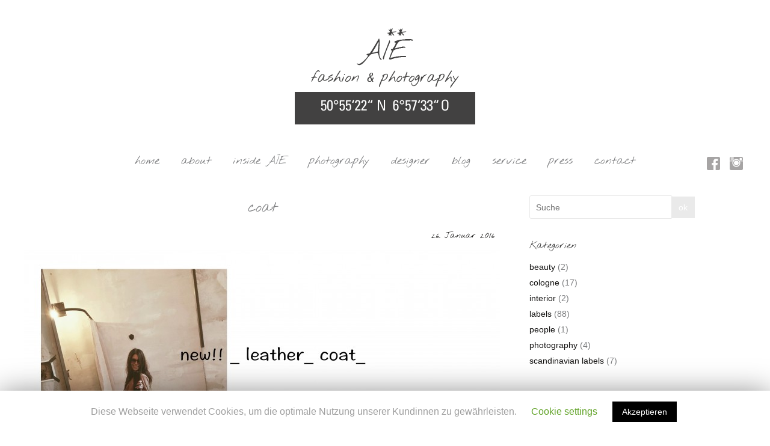

--- FILE ---
content_type: text/html; charset=UTF-8
request_url: https://www.aie-boutique.de/coat/
body_size: 7251
content:

<!DOCTYPE html>
<html lang="de">
<head>
<meta charset="UTF-8" />
<meta name="viewport" content="width=device-width, initial-scale=1">
<link rel="profile" href="http://gmpg.org/xfn/11" />
<link rel="pingback" href="https://www.aie-boutique.de/xmlrpc.php" />
<title>coat &#8211; AÏE Boutique</title>
<link rel='dns-prefetch' href='//s.w.org' />
<link rel="alternate" type="application/rss+xml" title="AÏE Boutique &raquo; Feed" href="https://www.aie-boutique.de/feed/" />
<link rel="alternate" type="application/rss+xml" title="AÏE Boutique &raquo; Kommentar-Feed" href="https://www.aie-boutique.de/comments/feed/" />
		<script type="text/javascript">
			window._wpemojiSettings = {"baseUrl":"https:\/\/s.w.org\/images\/core\/emoji\/12.0.0-1\/72x72\/","ext":".png","svgUrl":"https:\/\/s.w.org\/images\/core\/emoji\/12.0.0-1\/svg\/","svgExt":".svg","source":{"concatemoji":"https:\/\/www.aie-boutique.de\/wp-includes\/js\/wp-emoji-release.min.js?ver=5.2.21"}};
			!function(e,a,t){var n,r,o,i=a.createElement("canvas"),p=i.getContext&&i.getContext("2d");function s(e,t){var a=String.fromCharCode;p.clearRect(0,0,i.width,i.height),p.fillText(a.apply(this,e),0,0);e=i.toDataURL();return p.clearRect(0,0,i.width,i.height),p.fillText(a.apply(this,t),0,0),e===i.toDataURL()}function c(e){var t=a.createElement("script");t.src=e,t.defer=t.type="text/javascript",a.getElementsByTagName("head")[0].appendChild(t)}for(o=Array("flag","emoji"),t.supports={everything:!0,everythingExceptFlag:!0},r=0;r<o.length;r++)t.supports[o[r]]=function(e){if(!p||!p.fillText)return!1;switch(p.textBaseline="top",p.font="600 32px Arial",e){case"flag":return s([55356,56826,55356,56819],[55356,56826,8203,55356,56819])?!1:!s([55356,57332,56128,56423,56128,56418,56128,56421,56128,56430,56128,56423,56128,56447],[55356,57332,8203,56128,56423,8203,56128,56418,8203,56128,56421,8203,56128,56430,8203,56128,56423,8203,56128,56447]);case"emoji":return!s([55357,56424,55356,57342,8205,55358,56605,8205,55357,56424,55356,57340],[55357,56424,55356,57342,8203,55358,56605,8203,55357,56424,55356,57340])}return!1}(o[r]),t.supports.everything=t.supports.everything&&t.supports[o[r]],"flag"!==o[r]&&(t.supports.everythingExceptFlag=t.supports.everythingExceptFlag&&t.supports[o[r]]);t.supports.everythingExceptFlag=t.supports.everythingExceptFlag&&!t.supports.flag,t.DOMReady=!1,t.readyCallback=function(){t.DOMReady=!0},t.supports.everything||(n=function(){t.readyCallback()},a.addEventListener?(a.addEventListener("DOMContentLoaded",n,!1),e.addEventListener("load",n,!1)):(e.attachEvent("onload",n),a.attachEvent("onreadystatechange",function(){"complete"===a.readyState&&t.readyCallback()})),(n=t.source||{}).concatemoji?c(n.concatemoji):n.wpemoji&&n.twemoji&&(c(n.twemoji),c(n.wpemoji)))}(window,document,window._wpemojiSettings);
		</script>
		<style type="text/css">
img.wp-smiley,
img.emoji {
	display: inline !important;
	border: none !important;
	box-shadow: none !important;
	height: 1em !important;
	width: 1em !important;
	margin: 0 .07em !important;
	vertical-align: -0.1em !important;
	background: none !important;
	padding: 0 !important;
}
</style>
	<link rel='stylesheet' id='wp-block-library-css'  href='https://www.aie-boutique.de/wp-includes/css/dist/block-library/style.min.css?ver=5.2.21' type='text/css' media='all' />
<link rel='stylesheet' id='contact-form-7-css'  href='https://www.aie-boutique.de/wp-content/plugins/contact-form-7/includes/css/styles.css?ver=5.1.4' type='text/css' media='all' />
<link rel='stylesheet' id='cookie-law-info-css'  href='https://www.aie-boutique.de/wp-content/plugins/cookie-law-info/public/css/cookie-law-info-public.css?ver=1.8.1' type='text/css' media='all' />
<link rel='stylesheet' id='cookie-law-info-gdpr-css'  href='https://www.aie-boutique.de/wp-content/plugins/cookie-law-info/public/css/cookie-law-info-gdpr.css?ver=1.8.1' type='text/css' media='all' />
<link rel='stylesheet' id='gdc-css'  href='https://www.aie-boutique.de/wp-content/plugins/grid-shortcodes/css/gdc_custom_style.css?ver=5.2.21' type='text/css' media='all' />
<link rel='stylesheet' id='wpos-slick-style-css'  href='https://www.aie-boutique.de/wp-content/plugins/wp-slick-slider-and-image-carousel/assets/css/slick.css?ver=1.8' type='text/css' media='all' />
<link rel='stylesheet' id='wpsisac-public-style-css'  href='https://www.aie-boutique.de/wp-content/plugins/wp-slick-slider-and-image-carousel/assets/css/slick-slider-style.css?ver=1.8' type='text/css' media='all' />
<link rel='stylesheet' id='freedom_style-css'  href='https://www.aie-boutique.de/wp-content/themes/freedom-aie/style.css?ver=5.2.21' type='text/css' media='all' />
<link rel='stylesheet' id='webfont-css'  href='https://www.aie-boutique.de/wp-content/themes/freedom-aie/webfont/css/webfont.css?ver=5.2.21' type='text/css' media='all' />
<link rel='stylesheet' id='freedom-fontawesome-css'  href='https://www.aie-boutique.de/wp-content/themes/freedom-aie/fontawesome/css/font-awesome.css?ver=4.2.1' type='text/css' media='all' />
<script type='text/javascript' src='https://www.aie-boutique.de/wp-includes/js/jquery/jquery.js?ver=1.12.4-wp'></script>
<script type='text/javascript' src='https://www.aie-boutique.de/wp-includes/js/jquery/jquery-migrate.min.js?ver=1.4.1'></script>
<script type='text/javascript'>
/* <![CDATA[ */
var Cli_Data = {"nn_cookie_ids":[],"cookielist":[]};
var log_object = {"ajax_url":"https:\/\/www.aie-boutique.de\/wp-admin\/admin-ajax.php"};
/* ]]> */
</script>
<script type='text/javascript' src='https://www.aie-boutique.de/wp-content/plugins/cookie-law-info/public/js/cookie-law-info-public.js?ver=1.8.1'></script>
<script type='text/javascript'>
/* <![CDATA[ */
var wpgmza_google_api_status = {"message":"Enqueued","code":"ENQUEUED"};
/* ]]> */
</script>
<script type='text/javascript' src='https://www.aie-boutique.de/wp-content/plugins/wp-google-maps/wpgmza_data.js?ver=5.2.21'></script>
<script type='text/javascript' src='https://www.aie-boutique.de/wp-content/themes/freedom-aie/js/freedom-custom.js?ver=5.2.21'></script>
<link rel='https://api.w.org/' href='https://www.aie-boutique.de/wp-json/' />
<link rel="EditURI" type="application/rsd+xml" title="RSD" href="https://www.aie-boutique.de/xmlrpc.php?rsd" />
<link rel="wlwmanifest" type="application/wlwmanifest+xml" href="https://www.aie-boutique.de/wp-includes/wlwmanifest.xml" /> 
<meta name="generator" content="WordPress 5.2.21" />
<link rel='shortlink' href='https://www.aie-boutique.de/?p=577' />
<link rel="alternate" type="application/json+oembed" href="https://www.aie-boutique.de/wp-json/oembed/1.0/embed?url=https%3A%2F%2Fwww.aie-boutique.de%2Fcoat%2F" />
<link rel="alternate" type="text/xml+oembed" href="https://www.aie-boutique.de/wp-json/oembed/1.0/embed?url=https%3A%2F%2Fwww.aie-boutique.de%2Fcoat%2F&#038;format=xml" />
<link rel="apple-touch-icon" sizes="57x57" href="/wp-content/uploads/fbrfg/apple-touch-icon-57x57.png">
<link rel="apple-touch-icon" sizes="60x60" href="/wp-content/uploads/fbrfg/apple-touch-icon-60x60.png">
<link rel="apple-touch-icon" sizes="72x72" href="/wp-content/uploads/fbrfg/apple-touch-icon-72x72.png">
<link rel="apple-touch-icon" sizes="76x76" href="/wp-content/uploads/fbrfg/apple-touch-icon-76x76.png">
<link rel="apple-touch-icon" sizes="114x114" href="/wp-content/uploads/fbrfg/apple-touch-icon-114x114.png">
<link rel="apple-touch-icon" sizes="120x120" href="/wp-content/uploads/fbrfg/apple-touch-icon-120x120.png">
<link rel="apple-touch-icon" sizes="144x144" href="/wp-content/uploads/fbrfg/apple-touch-icon-144x144.png">
<link rel="apple-touch-icon" sizes="152x152" href="/wp-content/uploads/fbrfg/apple-touch-icon-152x152.png">
<link rel="apple-touch-icon" sizes="180x180" href="/wp-content/uploads/fbrfg/apple-touch-icon-180x180.png">
<link rel="icon" type="image/png" href="/wp-content/uploads/fbrfg/favicon-32x32.png" sizes="32x32">
<link rel="icon" type="image/png" href="/wp-content/uploads/fbrfg/android-chrome-192x192.png" sizes="192x192">
<link rel="icon" type="image/png" href="/wp-content/uploads/fbrfg/favicon-96x96.png" sizes="96x96">
<link rel="icon" type="image/png" href="/wp-content/uploads/fbrfg/favicon-16x16.png" sizes="16x16">
<link rel="manifest" href="/wp-content/uploads/fbrfg/manifest.json">
<link rel="mask-icon" href="/wp-content/uploads/fbrfg/safari-pinned-tab.svg" color="#ffffff">
<link rel="shortcut icon" href="/wp-content/uploads/fbrfg/favicon.ico">
<meta name="msapplication-TileColor" content="#da532c">
<meta name="msapplication-TileImage" content="/wp-content/uploads/fbrfg/mstile-144x144.png">
<meta name="msapplication-config" content="/wp-content/uploads/fbrfg/browserconfig.xml">
<meta name="theme-color" content="#ffffff">		<script type="text/javascript">
			var cli_flush_cache=2;
		</script>
					<script type="text/javascript" >
				window.ga=window.ga||function(){(ga.q=ga.q||[]).push(arguments)};ga.l=+new Date;
				ga('create', 'UA-152728831-1', 'auto');
				// Plugins
				
				ga('send', 'pageview');
			</script>
			<script async src="https://www.google-analytics.com/analytics.js"></script>
			<link rel="icon" href="https://www.aie-boutique.de/wp-content/uploads/2015/10/aie-fashion-photography-150x150.png" sizes="32x32" />
<link rel="icon" href="https://www.aie-boutique.de/wp-content/uploads/2015/10/aie-fashion-photography.png" sizes="192x192" />
<link rel="apple-touch-icon-precomposed" href="https://www.aie-boutique.de/wp-content/uploads/2015/10/aie-fashion-photography.png" />
<meta name="msapplication-TileImage" content="https://www.aie-boutique.de/wp-content/uploads/2015/10/aie-fashion-photography.png" />
</head>

<body class="attachment attachment-template-default single single-attachment postid-577 attachmentid-577 attachment-jpeg ">
<div id="page" class="hfeed site">
		<header id="masthead" class="site-header clearfix">
		<div id="header-text-nav-container" class="clearfix">
			<div class="inner-wrap">
				<div id="header-text-nav-wrap" class="clearfix">
					<div id="header-left-section">
													<div id="header-logo-image">
								<a href="https://www.aie-boutique.de/" title="AÏE Boutique" rel="home"><img src="https://www.aie-boutique.de/wp-content/uploads/2015/10/aie-fashion-photography.png" alt="AÏE Boutique"></a>
							</div><!-- #header-logo-image -->
											</div><!-- #header-left-section -->
					<div id="header-right-section">
									    	</div><!-- #header-right-section -->
			   </div><!-- #header-text-nav-wrap -->
			</div><!-- .inner-wrap -->

			

			<nav id="site-navigation" class="main-navigation clearfix" role="navigation">
				<div class="inner-wrap clearfix">
					<h3 class="menu-toggle">Menu</h3>
					<div class="menu-primary-container"><ul id="menu-hauptnavigation" class="menu"><li id="menu-item-28" class="menu-item menu-item-type-post_type menu-item-object-page menu-item-home menu-item-28"><a href="https://www.aie-boutique.de/">home</a></li>
<li id="menu-item-29" class="menu-item menu-item-type-post_type menu-item-object-page menu-item-29"><a href="https://www.aie-boutique.de/about-aie-fashion-photgraphie/">about</a></li>
<li id="menu-item-1833" class="menu-item menu-item-type-post_type menu-item-object-page menu-item-1833"><a href="https://www.aie-boutique.de/1776-2/">inside AÏE</a></li>
<li id="menu-item-1575" class="menu-item menu-item-type-post_type menu-item-object-page menu-item-1575"><a href="https://www.aie-boutique.de/photography/">photography</a></li>
<li id="menu-item-1809" class="menu-item menu-item-type-post_type menu-item-object-page menu-item-1809"><a href="https://www.aie-boutique.de/designer/">designer</a></li>
<li id="menu-item-30" class="menu-item menu-item-type-post_type menu-item-object-page current_page_parent menu-item-30"><a href="https://www.aie-boutique.de/blog/">blog</a></li>
<li id="menu-item-35" class="menu-item menu-item-type-post_type menu-item-object-page menu-item-has-children menu-item-35"><a href="https://www.aie-boutique.de/unser-service-fuer-sie/">service</a>
<ul class="sub-menu">
	<li id="menu-item-33" class="menu-item menu-item-type-post_type menu-item-object-page menu-item-33"><a href="https://www.aie-boutique.de/unser-service-fuer-sie/kommende-events/">events</a></li>
	<li id="menu-item-71" class="menu-item menu-item-type-post_type menu-item-object-page menu-item-71"><a href="https://www.aie-boutique.de/unser-service-fuer-sie/gutschein-bestellen/">gutschein</a></li>
</ul>
</li>
<li id="menu-item-720" class="menu-item menu-item-type-post_type menu-item-object-page menu-item-720"><a href="https://www.aie-boutique.de/press/">press</a></li>
<li id="menu-item-34" class="menu-item menu-item-type-post_type menu-item-object-page menu-item-34"><a href="https://www.aie-boutique.de/kontakt/">contact</a></li>
</ul></div>				</div>
			</nav><div class="socialmedia clearfix"><a href="https://www.facebook.com/AIE-fashion-and-photography-863542067047816/" title="zur Facebook-Seite von AÏE – fashion & photography" target="_blank"><span class="social social-facebook"></span></a>
				<!--<a href="https://plus.google.com/100440939615600339757" target="_blank" title="zur Google+ Seite von AÏE – fashion & photography"><span class="social social-google-plus"></span></a>-->
				<a href="https://instagram.com/aie_boutique/" title="zur Instragam-Seite von AÏE – fashion & photography" target="_blank"><span class="social social-instagram"></span></a></div>
			
		</div><!-- #header-text-nav-container -->

		
	</header>
			<div id="main" class="clearfix">
		<div class="inner-wrap clearfix">
	
	<div id="primary">
		<div id="content" class="clearfix">

			
				
<article id="post-577" class="post-577 attachment type-attachment status-inherit hentry">
	
	<header class="entry-header clearfix">
		<h1 class="entry-title">
			coat		</h1>
		<div class="entry-meta">	<span class="byline"><span class="author vcard"><i class="fa fa-user"></i><a class="url fn n" href="https://www.aie-boutique.de/author/sabine/" title="sabine">sabine</a></span></span>
	<span class="sep"></span><span class="posted-on"><a href="https://www.aie-boutique.de/coat/" title="10:14" rel="bookmark"><i class="fa fa-calendar-o"></i> <time class="entry-date published" datetime="2016-01-26T10:14:48+01:00">26. Januar 2016</time></a></span></div>	</header>

	

	<div class="entry-content clearfix">
		<p class="attachment"><a href='https://www.aie-boutique.de/wp-content/uploads/2016/01/coat.jpg'><img width="792" height="560" src="https://www.aie-boutique.de/wp-content/uploads/2016/01/coat-792x560.jpg" class="attachment-medium size-medium" alt="" srcset="https://www.aie-boutique.de/wp-content/uploads/2016/01/coat-792x560.jpg 792w, https://www.aie-boutique.de/wp-content/uploads/2016/01/coat-590x417.jpg 590w, https://www.aie-boutique.de/wp-content/uploads/2016/01/coat-1188x840.jpg 1188w" sizes="(max-width: 792px) 100vw, 792px" /></a></p>
	</div>

	</article>
				
		<ul class="default-wp-page clearfix">
			<li class="previous"><a href='https://www.aie-boutique.de/olympus-digital-camera-60/'>&larr; Previous</a></li>
			<li class="next"><a href='https://www.aie-boutique.de/olympus-digital-camera-65/'>Next &rarr;</a></li>
		</ul>
	
				
			
		</div><!-- #content -->
	</div><!-- #primary -->

	
<div id="secondary">
			
		<aside id="search-2" class="widget widget_search"><form action="https://www.aie-boutique.de/" id="search-form" class="searchform clearfix" method="get">
	<input type="text" placeholder="Suche" class="s field" name="s">
	<input type="submit" value="ok" class="search-submit submit" name="submit">
</form><!-- .searchform --></aside><aside id="categories-3" class="widget widget_categories"><h3 class="widget-title">Kategorien</h3>		<ul>
				<li class="cat-item cat-item-11"><a href="https://www.aie-boutique.de/category/beauty/">beauty</a> (2)
</li>
	<li class="cat-item cat-item-1"><a href="https://www.aie-boutique.de/category/blog/">Blog AÏE</a> (250)
</li>
	<li class="cat-item cat-item-10"><a href="https://www.aie-boutique.de/category/cologne/">cologne</a> (17)
</li>
	<li class="cat-item cat-item-8"><a href="https://www.aie-boutique.de/category/interior/">interior</a> (2)
</li>
	<li class="cat-item cat-item-6"><a href="https://www.aie-boutique.de/category/fashion-labels/">labels</a> (88)
</li>
	<li class="cat-item cat-item-4"><a href="https://www.aie-boutique.de/category/people-portraits/">people</a> (1)
</li>
	<li class="cat-item cat-item-5"><a href="https://www.aie-boutique.de/category/photography/">photography</a> (4)
</li>
	<li class="cat-item cat-item-7"><a href="https://www.aie-boutique.de/category/scandinavian-fashion-labels/">scandinavian labels</a> (7)
</li>
		</ul>
			</aside><aside id="archives-2" class="widget widget_archive"><h3 class="widget-title">Archiv</h3>		<label class="screen-reader-text" for="archives-dropdown-2">Archiv</label>
		<select id="archives-dropdown-2" name="archive-dropdown">
			
			<option value="">Monat auswählen</option>
				<option value='https://www.aie-boutique.de/2019/11/'> November 2019 &nbsp;(1)</option>
	<option value='https://www.aie-boutique.de/2019/10/'> Oktober 2019 &nbsp;(3)</option>
	<option value='https://www.aie-boutique.de/2019/02/'> Februar 2019 &nbsp;(7)</option>
	<option value='https://www.aie-boutique.de/2018/08/'> August 2018 &nbsp;(1)</option>
	<option value='https://www.aie-boutique.de/2018/06/'> Juni 2018 &nbsp;(1)</option>
	<option value='https://www.aie-boutique.de/2018/05/'> Mai 2018 &nbsp;(4)</option>
	<option value='https://www.aie-boutique.de/2018/04/'> April 2018 &nbsp;(2)</option>
	<option value='https://www.aie-boutique.de/2018/03/'> März 2018 &nbsp;(3)</option>
	<option value='https://www.aie-boutique.de/2018/01/'> Januar 2018 &nbsp;(2)</option>
	<option value='https://www.aie-boutique.de/2017/12/'> Dezember 2017 &nbsp;(12)</option>
	<option value='https://www.aie-boutique.de/2017/11/'> November 2017 &nbsp;(3)</option>
	<option value='https://www.aie-boutique.de/2017/10/'> Oktober 2017 &nbsp;(6)</option>
	<option value='https://www.aie-boutique.de/2017/08/'> August 2017 &nbsp;(1)</option>
	<option value='https://www.aie-boutique.de/2017/06/'> Juni 2017 &nbsp;(1)</option>
	<option value='https://www.aie-boutique.de/2017/04/'> April 2017 &nbsp;(10)</option>
	<option value='https://www.aie-boutique.de/2017/03/'> März 2017 &nbsp;(9)</option>
	<option value='https://www.aie-boutique.de/2017/02/'> Februar 2017 &nbsp;(7)</option>
	<option value='https://www.aie-boutique.de/2017/01/'> Januar 2017 &nbsp;(3)</option>
	<option value='https://www.aie-boutique.de/2016/12/'> Dezember 2016 &nbsp;(4)</option>
	<option value='https://www.aie-boutique.de/2016/11/'> November 2016 &nbsp;(11)</option>
	<option value='https://www.aie-boutique.de/2016/10/'> Oktober 2016 &nbsp;(10)</option>
	<option value='https://www.aie-boutique.de/2016/09/'> September 2016 &nbsp;(11)</option>
	<option value='https://www.aie-boutique.de/2016/08/'> August 2016 &nbsp;(18)</option>
	<option value='https://www.aie-boutique.de/2016/07/'> Juli 2016 &nbsp;(7)</option>
	<option value='https://www.aie-boutique.de/2016/06/'> Juni 2016 &nbsp;(9)</option>
	<option value='https://www.aie-boutique.de/2016/05/'> Mai 2016 &nbsp;(12)</option>
	<option value='https://www.aie-boutique.de/2016/04/'> April 2016 &nbsp;(12)</option>
	<option value='https://www.aie-boutique.de/2016/03/'> März 2016 &nbsp;(14)</option>
	<option value='https://www.aie-boutique.de/2016/02/'> Februar 2016 &nbsp;(7)</option>
	<option value='https://www.aie-boutique.de/2016/01/'> Januar 2016 &nbsp;(17)</option>
	<option value='https://www.aie-boutique.de/2015/12/'> Dezember 2015 &nbsp;(27)</option>
	<option value='https://www.aie-boutique.de/2015/11/'> November 2015 &nbsp;(18)</option>

		</select>

<script type='text/javascript'>
/* <![CDATA[ */
(function() {
	var dropdown = document.getElementById( "archives-dropdown-2" );
	function onSelectChange() {
		if ( dropdown.options[ dropdown.selectedIndex ].value !== '' ) {
			document.location.href = this.options[ this.selectedIndex ].value;
		}
	}
	dropdown.onchange = onSelectChange;
})();
/* ]]> */
</script>

		</aside>	</div>
	

		</div><!-- .inner-wrap -->
			
	</div><!-- #main -->
	
				
	<footer id="colophon" class="clearfix">	
			<div class="adresse"><li id="text-2" class="widget widget_text ">			<div class="textwidget"><h4>AÏE<br>
fashion <span class="und">&</span> photography</h4> 

<p>Severinstr. 23 · 50678 Köln<br>
Phone 02 21-32 53 47<br>
welcome@aie-boutique.de</p>
<p>Di. - Fr. 11.00 - 18.30 h · Sa. 10.00 h - 15.00 h</p>
<p><a href="/impressum/">Impressum</a> · <a href="/datenschutz/">Datenschutz</a></p></div>
		</li></div>
			
	
						
	</footer>
	<div class="footer-socket-wrapper clearfix">
		<div class="inner-wrap">
			<div class="footer-socket-area">						
				<div class="copyright">Copyright &copy; 2025&nbsp<a href="https://www.aie-boutique.de/" title="AÏE Boutique" ><span>AÏE Boutique</span></a>.&nbsp;Powered by&nbsp;<a href="http://wordpress.org" target="_blank" title="WordPress"><span>WordPress</span></a>&nbsp;and&nbsp;<a href="http://themegrill.com/themes/freedom" target="_blank" title="ThemeGrill" ><span>ThemeGrill</span></a>.</div>			</div>
		</div>
	</div>
	<a href="#masthead" id="scroll-up"><i class="fa fa-chevron-up"></i></a>	
	</div><!-- #page -->
	<div id="cookie-law-info-bar"><span>Diese Webseite verwendet Cookies, um die optimale Nutzung unserer Kundinnen zu gewährleisten. <a class="cli_settings_button"   style="margin:5px 20px 5px 20px;" >Cookie settings</a><a  data-cli_action="accept" id="cookie_action_close_header"  class="medium cli-plugin-button cli-plugin-main-button cookie_action_close_header cli_action_button" style="display:inline-block;  margin:5px; ">Akzeptieren</a></span></div><div id="cookie-law-info-again" style="display:none;"><span id="cookie_hdr_showagain">Privacy & Cookies Policy</span></div><div class="cli-modal" id="cliSettingsPopup" tabindex="-1" role="dialog" aria-labelledby="cliSettingsPopup" aria-hidden="true">
  <div class="cli-modal-dialog" role="document">
    <div class="cli-modal-content cli-bar-popup">
      <button type="button" class="cli-modal-close" id="cliModalClose">
        <svg class="" viewBox="0 0 24 24"><path d="M19 6.41l-1.41-1.41-5.59 5.59-5.59-5.59-1.41 1.41 5.59 5.59-5.59 5.59 1.41 1.41 5.59-5.59 5.59 5.59 1.41-1.41-5.59-5.59z"></path><path d="M0 0h24v24h-24z" fill="none"></path></svg>
      </button>
      <div class="cli-modal-body">
        <div class="cli-container-fluid cli-tab-container">
    <div class="cli-row">
        <div class="cli-col-12 cli-align-items-stretch cli-px-0">
            <div class="cli-privacy-overview">
                <h4>Privacy Overview</h4>                                   
                <div class="cli-privacy-content">
                    <div class="cli-privacy-content-text">This website uses cookies to improve your experience while you navigate through the website. Out of these cookies, the cookies that are categorized as necessary are stored on your browser as they are essential for the working of basic functionalities of the website. We also use third-party cookies that help us analyze and understand how you use this website. These cookies will be stored in your browser only with your consent. You also have the option to opt-out of these cookies. But opting out of some of these cookies may have an effect on your browsing experience.</div>
                </div>
                <a class="cli-privacy-readmore" data-readmore-text="Mehr anzeigen" data-readless-text="Weniger anzeigen"></a>            </div>
        </div>  
        <div class="cli-col-12 cli-align-items-stretch cli-px-0 cli-tab-section-container">
            <div class="cli-tab-section cli-privacy-tab">
                <div class="cli-tab-header">
                    <a class="cli-nav-link cli-settings-mobile" >
                        Privacy Overview                    </a>
                </div>
                <div class="cli-tab-content">
                    <div class="cli-tab-pane cli-fade">
                        <p>This website uses cookies to improve your experience while you navigate through the website. Out of these cookies, the cookies that are categorized as necessary are stored on your browser as they are essential for the working of basic functionalities of the website. We also use third-party cookies that help us analyze and understand how you use this website. These cookies will be stored in your browser only with your consent. You also have the option to opt-out of these cookies. But opting out of some of these cookies may have an effect on your browsing experience.</p>
                    </div>
                </div>

            </div>
              
                            <div class="cli-tab-section">
                    <div class="cli-tab-header">
                        <a class="cli-nav-link cli-settings-mobile" data-target="necessary" data-toggle="cli-toggle-tab" >
                            Notwendig 
                        </a>
                    
                    <span class="cli-necessary-caption">immer aktiv</span>                     </div>
                    <div class="cli-tab-content">
                        <div class="cli-tab-pane cli-fade" data-id="necessary">
                            <p>Necessary cookies are absolutely essential for the website to function properly. This category only includes cookies that ensures basic functionalities and security features of the website. These cookies do not store any personal information.</p>
                        </div>
                    </div>
                </div>
              
                            <div class="cli-tab-section">
                    <div class="cli-tab-header">
                        <a class="cli-nav-link cli-settings-mobile" data-target="non-necessary" data-toggle="cli-toggle-tab" >
                            Nicht notwendig 
                        </a>
                    <div class="cli-switch">
                        <input type="checkbox" id="checkbox-non-necessary" class="cli-user-preference-checkbox" data-id="checkbox-non-necessary" checked />
                        <label for="checkbox-non-necessary" class="cli-slider" data-cli-enable="Aktiviert" data-cli-disable="Deaktiviert">Nicht notwendig</label>
                    </div>                    </div>
                    <div class="cli-tab-content">
                        <div class="cli-tab-pane cli-fade" data-id="non-necessary">
                            <p>Any cookies that may not be particularly necessary for the website to function and is used specifically to collect user personal data via analytics, ads, other embedded contents are termed as non-necessary cookies. It is mandatory to procure user consent prior to running these cookies on your website.</p>
                        </div>
                    </div>
                </div>
                       
        </div>
    </div> 
</div> 
      </div>
    </div>
  </div>
</div>
<div class="cli-modal-backdrop cli-fade cli-settings-overlay"></div>
<div class="cli-modal-backdrop cli-fade cli-popupbar-overlay"></div>
<script type="text/javascript">
  /* <![CDATA[ */
  cli_cookiebar_settings='{"animate_speed_hide":"500","animate_speed_show":"500","background":"#FFF","border":"#b1a6a6c2","border_on":false,"button_1_button_colour":"#000","button_1_button_hover":"#000000","button_1_link_colour":"#fff","button_1_as_button":true,"button_1_new_win":false,"button_2_button_colour":"#333","button_2_button_hover":"#292929","button_2_link_colour":"#444","button_2_as_button":false,"button_2_hidebar":false,"button_3_button_colour":"#000","button_3_button_hover":"#000000","button_3_link_colour":"#fff","button_3_as_button":true,"button_3_new_win":false,"button_4_button_colour":"#000","button_4_button_hover":"#000000","button_4_link_colour":"#62a329","button_4_as_button":false,"font_family":"inherit","header_fix":false,"notify_animate_hide":true,"notify_animate_show":false,"notify_div_id":"#cookie-law-info-bar","notify_position_horizontal":"right","notify_position_vertical":"bottom","scroll_close":false,"scroll_close_reload":false,"accept_close_reload":false,"reject_close_reload":false,"showagain_tab":true,"showagain_background":"#fff","showagain_border":"#000","showagain_div_id":"#cookie-law-info-again","showagain_x_position":"100px","text":"#9e9e9e","show_once_yn":false,"show_once":"10000","logging_on":false,"as_popup":false,"popup_overlay":true,"bar_heading_text":"","cookie_bar_as":"banner","popup_showagain_position":"bottom-right","widget_position":"left"}';
  /* ]]> */
</script><script type='text/javascript'>
/* <![CDATA[ */
var wpcf7 = {"apiSettings":{"root":"https:\/\/www.aie-boutique.de\/wp-json\/contact-form-7\/v1","namespace":"contact-form-7\/v1"}};
/* ]]> */
</script>
<script type='text/javascript' src='https://www.aie-boutique.de/wp-content/plugins/contact-form-7/includes/js/scripts.js?ver=5.1.4'></script>
<script type='text/javascript' src='https://www.aie-boutique.de/wp-content/themes/freedom-aie/js/navigation.js?ver=5.2.21'></script>
<script type='text/javascript' src='https://www.aie-boutique.de/wp-includes/js/wp-embed.min.js?ver=5.2.21'></script>
</body>
</html>

--- FILE ---
content_type: text/css
request_url: https://www.aie-boutique.de/wp-content/themes/freedom-aie/webfont/css/webfont.css?ver=5.2.21
body_size: 699
content:
/* nothing-you-could-do-regular - latin */
@font-face {
  font-family: 'Nothing You Could Do';
  font-style: normal;
  font-weight: 400;
  src: url('../fonts/nothing-you-could-do-v7-latin-regular.eot'); /* IE9 Compat Modes */
  src: local('Nothing You Could Do'), local('NothingYouCouldDo'),
       url('../fonts/nothing-you-could-do-v7-latin-regular.eot?#iefix') format('embedded-opentype'), /* IE6-IE8 */
       url('../fonts/nothing-you-could-do-v7-latin-regular.woff2') format('woff2'), /* Super Modern Browsers */
       url('../fonts/nothing-you-could-do-v7-latin-regular.woff') format('woff'), /* Modern Browsers */
       url('../fonts/nothing-you-could-do-v7-latin-regular.ttf') format('truetype'), /* Safari, Android, iOS */
       url('../fonts/nothing-you-could-do-v7-latin-regular.svg#NothingYouCouldDo') format('svg'); /* Legacy iOS */
}


--- FILE ---
content_type: text/plain
request_url: https://www.google-analytics.com/j/collect?v=1&_v=j102&a=928566089&t=pageview&_s=1&dl=https%3A%2F%2Fwww.aie-boutique.de%2Fcoat%2F&ul=en-us%40posix&dt=coat%20%E2%80%93%20A%C3%8FE%20Boutique&sr=1280x720&vp=1280x720&_u=IEBAAEABAAAAACAAI~&jid=333710241&gjid=1956023711&cid=1662437767.1767203045&tid=UA-152728831-1&_gid=1893270842.1767203045&_r=1&_slc=1&z=1657371811
body_size: -451
content:
2,cG-HW0STRJ1TS